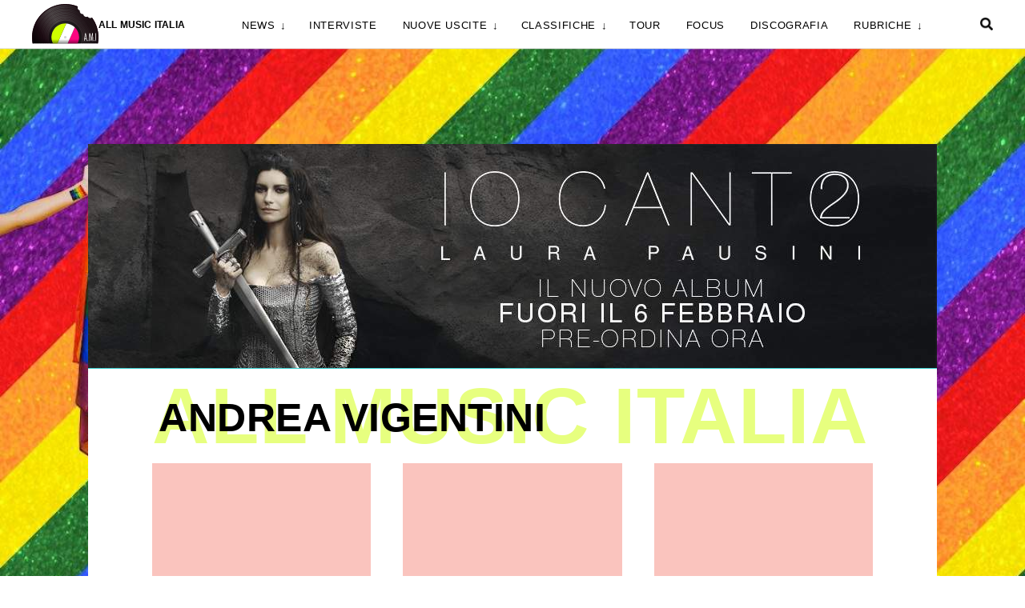

--- FILE ---
content_type: text/html; charset=UTF-8
request_url: https://www.allmusicitalia.it/tag/andrea-vigentini
body_size: 11580
content:
<!DOCTYPE html>
<html lang="it-IT" class="force--consent">

<head>

  <meta charset="UTF-8">
  <meta http-equiv="X-UA-Compatible" content="IE=edge">
  <meta name="viewport" content="width=device-width, initial-scale=1, maximum-scale=1, user-scalable=no">

  <link media="all" href="https://www.allmusicitalia.it/wp-content/cache/autoptimize/css/autoptimize_79b1a014a15b15cf4560747b14c6141d.css" rel="stylesheet"><title>andrea vigentini Archivi - All Music Italia</title>

  <link rel="shortcut icon" href="https://www.allmusicitalia.it/wp-content/themes/allmusicitalia/images/favicon.png?v=1.0" type="image/x-icon" />
  <link rel="apple-touch-icon" href="https://www.allmusicitalia.it/wp-content/themes/allmusicitalia/images/apple-touch-icon-57.png" sizes="57x57" />
  <link rel="apple-touch-icon" href="https://www.allmusicitalia.it/wp-content/themes/allmusicitalia/images/apple-touch-icon-72.png" sizes="72x72" />
  <link rel="apple-touch-icon" href="https://www.allmusicitalia.it/wp-content/themes/allmusicitalia/images/apple-touch-icon-114.png" sizes="114x114" />
  <link rel="apple-touch-icon" href="https://www.allmusicitalia.it/wp-content/themes/allmusicitalia/images/apple-touch-icon-144.png" sizes="144x144" />

  
  <!-- Cookie consent manager by Cliclio -->
  <script async type="text/javascript" src="//clickiocmp.com/t/consent_229201.js"></script>

  <!-- Clickio Web Vitals Monitoring -->
  <script defer data-cfasync='false' src='https://s.clickiocdn.com/t/229201_wv.js'></script>

  <!-- Google Tag Manager -->
  <script>
    window.dataLayer = window.dataLayer || [];

    function gtag() {
      dataLayer.push(arguments);
    }

    gtag('consent', 'default', {
      'ad_storage': 'denied',
      'analytics_storage': 'denied',
      'functionality_storage': 'denied',
      'personalization_storage': 'denied',
      'security_storage': 'denied',
      'ad_user_data': 'denied',
      'ad_personalization': 'denied',
      'wait_for_update': 1500
    });
    gtag('set', 'ads_data_redaction', true);
    gtag('set', 'url_passthrough', true);

    (function(w, d, s, l, i) {
      w[l] = w[l] || [];
      w[l].push({
        'gtm.start': new Date().getTime(),
        event: 'gtm.js'
      });
      var f = d.getElementsByTagName(s)[0],
        j = d.createElement(s),
        dl = l != 'dataLayer' ? '&l=' + l : '';
      j.async = true;
      j.src =
        'https://www.googletagmanager.com/gtm.js?id=' + i + dl;
      f.parentNode.insertBefore(j, f);
    })(window, document, 'script', 'dataLayer', 'GTM-K39L28');

      </script>
  <!-- End Google Tag Manager -->

  <!--clickio -->
  <script async type="text/javascript" class="adv-consent" src="//s.clickiocdn.com/t/229201/360_light.js"></script>

  <meta name='robots' content='index, follow, max-image-preview:large, max-snippet:-1, max-video-preview:-1' />
	
	<meta property="og:title" content="All Music Italia"/>
<meta property="og:description" content="Il sito della Musica Italiana"/>
<meta property="og:type" content="article"/>
<meta property="og:article:published_time" content="2020-11-28 09:00:00"/>
<meta property="og:article:modified_time" content="2025-02-05 01:25:31"/>
<meta property="og:article:tag" content="andrea vigentini"/>
<meta property="og:article:tag" content="imported-16032021"/>
<meta name="twitter:card" content="summary">
<meta name="twitter:title" content="All Music Italia"/>
<meta name="twitter:description" content="Il sito della Musica Italiana"/>

	<!-- This site is optimized with the Yoast SEO Premium plugin v26.3 (Yoast SEO v26.6) - https://yoast.com/wordpress/plugins/seo/ -->
	<link rel="canonical" href="https://www.allmusicitalia.it/tag/andrea-vigentini" />
	<meta property="og:url" content="https://www.allmusicitalia.it/tag/andrea-vigentini" />
	<meta property="og:site_name" content="All Music Italia" />
	<meta property="og:image" content="https://www.allmusicitalia.it/wp-content/uploads/2025/01/Foto-copertina-2.jpg" />
	<meta property="og:image:width" content="1200" />
	<meta property="og:image:height" content="720" />
	<meta property="og:image:type" content="image/jpeg" />
	<meta name="twitter:site" content="@AllMusicItalia" />
	<script type="application/ld+json" class="yoast-schema-graph">{"@context":"https://schema.org","@graph":[{"@type":"CollectionPage","@id":"https://www.allmusicitalia.it/tag/andrea-vigentini","url":"https://www.allmusicitalia.it/tag/andrea-vigentini","name":"andrea vigentini Archivi - All Music Italia","isPartOf":{"@id":"https://www.allmusicitalia.it/#website"},"breadcrumb":{"@id":"https://www.allmusicitalia.it/tag/andrea-vigentini#breadcrumb"},"inLanguage":"it-IT"},{"@type":"BreadcrumbList","@id":"https://www.allmusicitalia.it/tag/andrea-vigentini#breadcrumb","itemListElement":[{"@type":"ListItem","position":1,"name":"Home","item":"https://www.allmusicitalia.it/"},{"@type":"ListItem","position":2,"name":"andrea vigentini"}]},{"@type":"WebSite","@id":"https://www.allmusicitalia.it/#website","url":"https://www.allmusicitalia.it/","name":"All Music Italia","description":"Il sito della Musica Italiana","publisher":{"@id":"https://www.allmusicitalia.it/#organization"},"alternateName":"AMI","potentialAction":[{"@type":"SearchAction","target":{"@type":"EntryPoint","urlTemplate":"https://www.allmusicitalia.it/?s={search_term_string}"},"query-input":{"@type":"PropertyValueSpecification","valueRequired":true,"valueName":"search_term_string"}}],"inLanguage":"it-IT"},{"@type":"Organization","@id":"https://www.allmusicitalia.it/#organization","name":"All Music Italia","alternateName":"AMI","url":"https://www.allmusicitalia.it/","logo":{"@type":"ImageObject","inLanguage":"it-IT","@id":"https://www.allmusicitalia.it/#/schema/logo/image/","url":"https://www.allmusicitalia.it/wp-content/uploads/2024/02/Logo-per-icone-1.jpg","contentUrl":"https://www.allmusicitalia.it/wp-content/uploads/2024/02/Logo-per-icone-1.jpg","width":720,"height":720,"caption":"All Music Italia"},"image":{"@id":"https://www.allmusicitalia.it/#/schema/logo/image/"},"sameAs":["https://www.facebook.com/allmusicitalia/","https://x.com/AllMusicItalia","https://www.instagram.com/allmusicitalia/","https://uk.linkedin.com/company/all-music-italia","https://www.youtube.com/user/AllMusicItaliaVideo","https://www.tiktok.com/@allmusicitaliatiktok?is_from_webapp=1&sender_device=pc"],"description":"All Music Italia, nato nel 2014 e conosciuto anche con l'acronimo di AMI, è un sito che si occupa di musica italiana con l'obiettivo di promuoverla e valorizzarla. Il sito viene aggiornato giornalmente e contiene news, interviste, approfondimenti, interviste, classifiche e recensioni. Le interviste sono disponibili anche in formato video sul canale YouTube ufficiale","email":"direttore@allmusicitalia.it","foundingDate":"2014-02-22","vatID":"08385550960","taxID":"lngmsm77p17f205g","publishingPrinciples":"https://www.allmusicitalia.it/cookie","ownershipFundingInfo":"https://www.allmusicitalia.it/chi-siamo-all-music-italia"}]}</script>
	<!-- / Yoast SEO Premium plugin. -->


<link rel="alternate" type="application/rss+xml" title="All Music Italia &raquo; andrea vigentini Feed del tag" href="https://www.allmusicitalia.it/tag/andrea-vigentini/feed" />




<link rel="https://api.w.org/" href="https://www.allmusicitalia.it/wp-json/" /><link rel="alternate" title="JSON" type="application/json" href="https://www.allmusicitalia.it/wp-json/wp/v2/tags/37899" /><link rel="EditURI" type="application/rsd+xml" title="RSD" href="https://www.allmusicitalia.it/xmlrpc.php?rsd" />

  
  <!--[if lt IE 9]>
    <script src="https://oss.maxcdn.com/html5shiv/3.7.2/html5shiv.min.js"></script>
    <script src="https://oss.maxcdn.com/respond/1.4.2/respond.min.js"></script>
  <![endif]-->
</head>


<body class="archive tag tag-andrea-vigentini tag-37899 wp-theme-allmusicitalia body-1060">

  <!-- Google Tag Manager (noscript) -->
  <noscript><iframe src="https://www.googletagmanager.com/ns.html?id=GTM-K39L28" height="0" width="0" style="display:none;visibility:hidden"></iframe></noscript>
  <!-- End Google Tag Manager (noscript) -->

  
  <div id="header">
    <div class="header-inner">
      <div class="container-fluid">
        <a class="logo" href="https://www.allmusicitalia.it/">
          <img src="https://www.allmusicitalia.it/wp-content/themes/allmusicitalia/images/logo_notext.svg" width="83" height="49" />
          <div class="logo-txt">All Music Italia</div>
        </a>

        <ul id="desktop-menu" class="menu"><li id="menu-item-93647" class="menu-item menu-item-type-taxonomy menu-item-object-category menu-item-has-children menu-item-93647"><a href="https://www.allmusicitalia.it/news">News</a>
<ul class="sub-menu">
	<li id="menu-item-180487" class="menu-item menu-item-type-taxonomy menu-item-object-category menu-item-180487"><a href="https://www.allmusicitalia.it/news">News</a></li>
	<li id="menu-item-180488" class="menu-item menu-item-type-taxonomy menu-item-object-category menu-item-180488"><a href="https://www.allmusicitalia.it/sanremo">Festival di Sanremo</a></li>
	<li id="menu-item-174882" class="menu-item menu-item-type-taxonomy menu-item-object-category menu-item-174882"><a href="https://www.allmusicitalia.it/amici">Amici</a></li>
	<li id="menu-item-174883" class="menu-item menu-item-type-taxonomy menu-item-object-category menu-item-174883"><a href="https://www.allmusicitalia.it/x-factor">X Factor</a></li>
	<li id="menu-item-189853" class="menu-item menu-item-type-taxonomy menu-item-object-category menu-item-189853"><a href="https://www.allmusicitalia.it/eurovision-song-contest">Eurovision</a></li>
</ul>
</li>
<li id="menu-item-93646" class="menu-item menu-item-type-taxonomy menu-item-object-category menu-item-93646"><a href="https://www.allmusicitalia.it/interviste">Interviste</a></li>
<li id="menu-item-163923" class="menu-item menu-item-type-custom menu-item-object-custom menu-item-has-children menu-item-163923"><a href="#">Nuove uscite</a>
<ul class="sub-menu">
	<li id="menu-item-93653" class="menu-item menu-item-type-taxonomy menu-item-object-category menu-item-93653"><a href="https://www.allmusicitalia.it/nuove-uscite/radio-date">Radio Date</a></li>
	<li id="menu-item-127128" class="menu-item menu-item-type-taxonomy menu-item-object-category menu-item-127128"><a href="https://www.allmusicitalia.it/pagelle-nuovi-singoli">Pagelle Nuovi singoli</a></li>
	<li id="menu-item-127129" class="menu-item menu-item-type-taxonomy menu-item-object-category menu-item-127129"><a href="https://www.allmusicitalia.it/recensioni">Recensioni album</a></li>
	<li id="menu-item-210841" class="menu-item menu-item-type-post_type menu-item-object-post menu-item-210841"><a href="https://www.allmusicitalia.it/news/ecco-tutti-gli-album-italiani-in-uscita-nel-2026-articolo-in-continuo-aggiornamento.html">Album 2026</a></li>
</ul>
</li>
<li id="menu-item-93649" class="menu-item menu-item-type-taxonomy menu-item-object-category menu-item-has-children menu-item-93649"><a href="https://www.allmusicitalia.it/classifiche">Classifiche</a>
<ul class="sub-menu">
	<li id="menu-item-95580" class="menu-item menu-item-type-taxonomy menu-item-object-category menu-item-95580"><a href="https://www.allmusicitalia.it/classifiche/certificazioni">Certificazioni FIMI</a></li>
	<li id="menu-item-95584" class="menu-item menu-item-type-taxonomy menu-item-object-category menu-item-95584"><a href="https://www.allmusicitalia.it/classifiche/radio-charts">Radio Charts</a></li>
	<li id="menu-item-95585" class="menu-item menu-item-type-taxonomy menu-item-object-category menu-item-95585"><a href="https://www.allmusicitalia.it/classifiche/vendita">Classifiche di vendita</a></li>
	<li id="menu-item-95582" class="menu-item menu-item-type-taxonomy menu-item-object-category menu-item-95582"><a href="https://www.allmusicitalia.it/classifiche/annuali">Classifiche annuali</a></li>
</ul>
</li>
<li id="menu-item-137110" class="menu-item menu-item-type-taxonomy menu-item-object-category menu-item-137110"><a href="https://www.allmusicitalia.it/tour">Tour</a></li>
<li id="menu-item-189040" class="menu-item menu-item-type-taxonomy menu-item-object-category menu-item-189040"><a href="https://www.allmusicitalia.it/approfondimenti-musica-italiana">Focus</a></li>
<li id="menu-item-151053" class="menu-item menu-item-type-taxonomy menu-item-object-category menu-item-151053"><a href="https://www.allmusicitalia.it/discografia">DISCOGRAFIA</a></li>
<li id="menu-item-93651" class="menu-item menu-item-type-custom menu-item-object-custom menu-item-has-children menu-item-93651"><a href="#">Rubriche</a>
<ul class="sub-menu">
	<li id="menu-item-160247" class="menu-item menu-item-type-taxonomy menu-item-object-category menu-item-160247"><a href="https://www.allmusicitalia.it/dillo-allavvocato">Dillo all&#8217;avvocato</a></li>
	<li id="menu-item-189041" class="menu-item menu-item-type-taxonomy menu-item-object-category menu-item-189041"><a href="https://www.allmusicitalia.it/approfondimenti-musica-italiana/ami-legacy">Ami Legacy</a></li>
	<li id="menu-item-174884" class="menu-item menu-item-type-taxonomy menu-item-object-category menu-item-174884"><a href="https://www.allmusicitalia.it/la-mosca-tze-tze">La mosca Tzè Tzè</a></li>
	<li id="menu-item-131296" class="menu-item menu-item-type-taxonomy menu-item-object-category menu-item-131296"><a href="https://www.allmusicitalia.it/sondaggi">Sondaggi</a></li>
	<li id="menu-item-95578" class="menu-item menu-item-type-taxonomy menu-item-object-category menu-item-95578"><a href="https://www.allmusicitalia.it/approfondimenti-musica-italiana/testo-contesto">Testo&amp;Contesto</a></li>
</ul>
</li>
</ul>
        <a class="lens-btn" href="#search">
          <img src="https://www.allmusicitalia.it/wp-content/themes/allmusicitalia/images/icon-lens.png" width="16" height="16" />
        </a>
      </div>
    </div>

    <div class="search-bar">
      <div class="container-fluid">
        <form class="search-form" action="https://www.allmusicitalia.it/">
          <input type="search" class="search-field" placeholder="Cerca su All Music Italia" autocomplete="off" value="" name="s" />
          <input type="submit" value="Cerca" />
        </form>
      </div>
    </div>
  </div>

  <a id="menu-toggle">
    <ul class="buns">
      <li class="bun"></li>
      <li class="bun"></li>
    </ul>
  </a>


  <div id="menu-bar">
    <div id="menu-wrapper">
      <ul id="mobile-menu" class="menu"><li class="menu-item menu-item-type-taxonomy menu-item-object-category menu-item-has-children menu-item-93647"><a href="https://www.allmusicitalia.it/news">News</a>
<ul class="sub-menu">
	<li class="menu-item menu-item-type-taxonomy menu-item-object-category menu-item-180487"><a href="https://www.allmusicitalia.it/news">News</a></li>
	<li class="menu-item menu-item-type-taxonomy menu-item-object-category menu-item-180488"><a href="https://www.allmusicitalia.it/sanremo">Festival di Sanremo</a></li>
	<li class="menu-item menu-item-type-taxonomy menu-item-object-category menu-item-174882"><a href="https://www.allmusicitalia.it/amici">Amici</a></li>
	<li class="menu-item menu-item-type-taxonomy menu-item-object-category menu-item-174883"><a href="https://www.allmusicitalia.it/x-factor">X Factor</a></li>
	<li class="menu-item menu-item-type-taxonomy menu-item-object-category menu-item-189853"><a href="https://www.allmusicitalia.it/eurovision-song-contest">Eurovision</a></li>
</ul>
</li>
<li class="menu-item menu-item-type-taxonomy menu-item-object-category menu-item-93646"><a href="https://www.allmusicitalia.it/interviste">Interviste</a></li>
<li class="menu-item menu-item-type-custom menu-item-object-custom menu-item-has-children menu-item-163923"><a href="#">Nuove uscite</a>
<ul class="sub-menu">
	<li class="menu-item menu-item-type-taxonomy menu-item-object-category menu-item-93653"><a href="https://www.allmusicitalia.it/nuove-uscite/radio-date">Radio Date</a></li>
	<li class="menu-item menu-item-type-taxonomy menu-item-object-category menu-item-127128"><a href="https://www.allmusicitalia.it/pagelle-nuovi-singoli">Pagelle Nuovi singoli</a></li>
	<li class="menu-item menu-item-type-taxonomy menu-item-object-category menu-item-127129"><a href="https://www.allmusicitalia.it/recensioni">Recensioni album</a></li>
	<li class="menu-item menu-item-type-post_type menu-item-object-post menu-item-210841"><a href="https://www.allmusicitalia.it/news/ecco-tutti-gli-album-italiani-in-uscita-nel-2026-articolo-in-continuo-aggiornamento.html">Album 2026</a></li>
</ul>
</li>
<li class="menu-item menu-item-type-taxonomy menu-item-object-category menu-item-has-children menu-item-93649"><a href="https://www.allmusicitalia.it/classifiche">Classifiche</a>
<ul class="sub-menu">
	<li class="menu-item menu-item-type-taxonomy menu-item-object-category menu-item-95580"><a href="https://www.allmusicitalia.it/classifiche/certificazioni">Certificazioni FIMI</a></li>
	<li class="menu-item menu-item-type-taxonomy menu-item-object-category menu-item-95584"><a href="https://www.allmusicitalia.it/classifiche/radio-charts">Radio Charts</a></li>
	<li class="menu-item menu-item-type-taxonomy menu-item-object-category menu-item-95585"><a href="https://www.allmusicitalia.it/classifiche/vendita">Classifiche di vendita</a></li>
	<li class="menu-item menu-item-type-taxonomy menu-item-object-category menu-item-95582"><a href="https://www.allmusicitalia.it/classifiche/annuali">Classifiche annuali</a></li>
</ul>
</li>
<li class="menu-item menu-item-type-taxonomy menu-item-object-category menu-item-137110"><a href="https://www.allmusicitalia.it/tour">Tour</a></li>
<li class="menu-item menu-item-type-taxonomy menu-item-object-category menu-item-189040"><a href="https://www.allmusicitalia.it/approfondimenti-musica-italiana">Focus</a></li>
<li class="menu-item menu-item-type-taxonomy menu-item-object-category menu-item-151053"><a href="https://www.allmusicitalia.it/discografia">DISCOGRAFIA</a></li>
<li class="menu-item menu-item-type-custom menu-item-object-custom menu-item-has-children menu-item-93651"><a href="#">Rubriche</a>
<ul class="sub-menu">
	<li class="menu-item menu-item-type-taxonomy menu-item-object-category menu-item-160247"><a href="https://www.allmusicitalia.it/dillo-allavvocato">Dillo all&#8217;avvocato</a></li>
	<li class="menu-item menu-item-type-taxonomy menu-item-object-category menu-item-189041"><a href="https://www.allmusicitalia.it/approfondimenti-musica-italiana/ami-legacy">Ami Legacy</a></li>
	<li class="menu-item menu-item-type-taxonomy menu-item-object-category menu-item-174884"><a href="https://www.allmusicitalia.it/la-mosca-tze-tze">La mosca Tzè Tzè</a></li>
	<li class="menu-item menu-item-type-taxonomy menu-item-object-category menu-item-131296"><a href="https://www.allmusicitalia.it/sondaggi">Sondaggi</a></li>
	<li class="menu-item menu-item-type-taxonomy menu-item-object-category menu-item-95578"><a href="https://www.allmusicitalia.it/approfondimenti-musica-italiana/testo-contesto">Testo&amp;Contesto</a></li>
</ul>
</li>
</ul>      <h4 class="follow-us anim">
        <a class="socialicon-svg" preserveAspectRatio="xMidYMid meet" href="https://www.facebook.com/allmusicitalia" target="_blank">
    <svg viewbox="0 0 512 512" class="facebook">
        <path d="M211.9 197.4h-36.7v59.9h36.7V433.1h70.5V256.5h49.2l5.2-59.1h-54.4c0 0 0-22.1 0-33.7 0-13.9 2.8-19.5 16.3-19.5 10.9 0 38.2 0 38.2 0V82.9c0 0-40.2 0-48.8 0 -52.5 0-76.1 23.1-76.1 67.3C211.9 188.8 211.9 197.4 211.9 197.4z"></path>
    </svg>
    </a>        <a class="socialicon-svg" preserveAspectRatio="xMidYMid meet" href="https://www.twitter.com/allmusicitalia" target="_blank">
    <svg viewbox="0 0 512 512" class="twitter">
        <path d="M419.6 168.6c-11.7 5.2-24.2 8.7-37.4 10.2 13.4-8.1 23.8-20.8 28.6-36 -12.6 7.5-26.5 12.9-41.3 15.8 -11.9-12.6-28.8-20.6-47.5-20.6 -42 0-72.9 39.2-63.4 79.9 -54.1-2.7-102.1-28.6-134.2-68 -17 29.2-8.8 67.5 20.1 86.9 -10.7-0.3-20.7-3.3-29.5-8.1 -0.7 30.2 20.9 58.4 52.2 64.6 -9.2 2.5-19.2 3.1-29.4 1.1 8.3 25.9 32.3 44.7 60.8 45.2 -27.4 21.4-61.8 31-96.4 27 28.8 18.5 63 29.2 99.8 29.2 120.8 0 189.1-102.1 185-193.6C399.9 193.1 410.9 181.7 419.6 168.6z"></path>
    </svg>
    </a>        <a class="socialicon-svg" preserveAspectRatio="xMidYMid meet" href="https://www.instagram.com/allmusicitalia" target="_blank">
    <svg viewbox="0 0 512 512" class="instagram">
        <path d="M256 109.3c47.8 0 53.4 0.2 72.3 1 17.4 0.8 26.9 3.7 33.2 6.2 8.4 3.2 14.3 7.1 20.6 13.4 6.3 6.3 10.1 12.2 13.4 20.6 2.5 6.3 5.4 15.8 6.2 33.2 0.9 18.9 1 24.5 1 72.3s-0.2 53.4-1 72.3c-0.8 17.4-3.7 26.9-6.2 33.2 -3.2 8.4-7.1 14.3-13.4 20.6 -6.3 6.3-12.2 10.1-20.6 13.4 -6.3 2.5-15.8 5.4-33.2 6.2 -18.9 0.9-24.5 1-72.3 1s-53.4-0.2-72.3-1c-17.4-0.8-26.9-3.7-33.2-6.2 -8.4-3.2-14.3-7.1-20.6-13.4 -6.3-6.3-10.1-12.2-13.4-20.6 -2.5-6.3-5.4-15.8-6.2-33.2 -0.9-18.9-1-24.5-1-72.3s0.2-53.4 1-72.3c0.8-17.4 3.7-26.9 6.2-33.2 3.2-8.4 7.1-14.3 13.4-20.6 6.3-6.3 12.2-10.1 20.6-13.4 6.3-2.5 15.8-5.4 33.2-6.2C202.6 109.5 208.2 109.3 256 109.3M256 77.1c-48.6 0-54.7 0.2-73.8 1.1 -19 0.9-32.1 3.9-43.4 8.3 -11.8 4.6-21.7 10.7-31.7 20.6 -9.9 9.9-16.1 19.9-20.6 31.7 -4.4 11.4-7.4 24.4-8.3 43.4 -0.9 19.1-1.1 25.2-1.1 73.8 0 48.6 0.2 54.7 1.1 73.8 0.9 19 3.9 32.1 8.3 43.4 4.6 11.8 10.7 21.7 20.6 31.7 9.9 9.9 19.9 16.1 31.7 20.6 11.4 4.4 24.4 7.4 43.4 8.3 19.1 0.9 25.2 1.1 73.8 1.1s54.7-0.2 73.8-1.1c19-0.9 32.1-3.9 43.4-8.3 11.8-4.6 21.7-10.7 31.7-20.6 9.9-9.9 16.1-19.9 20.6-31.7 4.4-11.4 7.4-24.4 8.3-43.4 0.9-19.1 1.1-25.2 1.1-73.8s-0.2-54.7-1.1-73.8c-0.9-19-3.9-32.1-8.3-43.4 -4.6-11.8-10.7-21.7-20.6-31.7 -9.9-9.9-19.9-16.1-31.7-20.6 -11.4-4.4-24.4-7.4-43.4-8.3C310.7 77.3 304.6 77.1 256 77.1L256 77.1z"></path>
        <path d="M256 164.1c-50.7 0-91.9 41.1-91.9 91.9s41.1 91.9 91.9 91.9 91.9-41.1 91.9-91.9S306.7 164.1 256 164.1zM256 315.6c-32.9 0-59.6-26.7-59.6-59.6s26.7-59.6 59.6-59.6 59.6 26.7 59.6 59.6S288.9 315.6 256 315.6z"></path>
        <circle cx="351.5" cy="160.5" r="21.5"></circle>
    </svg>
    </a>        <a class="socialicon-svg" preserveAspectRatio="xMidYMid meet" href="https://www.linkedin.com/company/3807180/admin/feed/posts/" target="_blank">
    <svg viewbox="0 0 512 512" class="linkedin">
        <path d="M186.4 142.4c0 19-15.3 34.5-34.2 34.5 -18.9 0-34.2-15.4-34.2-34.5 0-19 15.3-34.5 34.2-34.5C171.1 107.9 186.4 123.4 186.4 142.4zM181.4 201.3h-57.8V388.1h57.8V201.3zM273.8 201.3h-55.4V388.1h55.4c0 0 0-69.3 0-98 0-26.3 12.1-41.9 35.2-41.9 21.3 0 31.5 15 31.5 41.9 0 26.9 0 98 0 98h57.5c0 0 0-68.2 0-118.3 0-50-28.3-74.2-68-74.2 -39.6 0-56.3 30.9-56.3 30.9v-25.2H273.8z"></path>
    </svg>
    </a>        <a class="socialicon-svg" preserveAspectRatio="xMidYMid meet" href="https://www.youtube.com/Allmusicitaliait" target="_blank" class="plus">
    <svg viewbox="0 0 512 512" class="youtube">
        <path d="M422.6 193.6c-5.3-45.3-23.3-51.6-59-54 -50.8-3.5-164.3-3.5-215.1 0 -35.7 2.4-53.7 8.7-59 54 -4 33.6-4 91.1 0 124.8 5.3 45.3 23.3 51.6 59 54 50.9 3.5 164.3 3.5 215.1 0 35.7-2.4 53.7-8.7 59-54C426.6 284.8 426.6 227.3 422.6 193.6zM222.2 303.4v-94.6l90.7 47.3L222.2 303.4z"></path>
    </svg>
    </a>      </h4>
    </div>
  </div>

  <div id="main-container">

    <div id="skin">

      <!--<div id="custom_skin_bg" loading="lazy" class="bg not-mobile" style="background-image:url(//www.allmusicitalia.it/wp-content/uploads/2024/05/Sfondo-Pride-2024.jpg);"></div>-->
          </div>

    <!-- [desktop] 160x600 Mirror sticky -->
    <script async type='text/javascript' class="adv-consent" src='//s.clickiocdn.com/t/229201/360_light.js'></script>
    <script class='__lxGc__' type='text/javascript'>
      ((__lxGc__ = window.__lxGc__ || {
        's': {},
        'b': 0
      })['s']['_229201'] = __lxGc__['s']['_229201'] || {
        'b': {}
      })['b']['_716588'] = {
        'i': __lxGc__.b++
      };
    </script>

    
    

    <div id="inner-main-container" class="container">

      <div id="masthead1"></div>
      <div id="masthead2"></div>

      
                                                
      
      

<div id="archive-content" class="section container-fluid">

    <div class="title-block">
        <div class="big-text-shadow">All Music Italia</div>
        <h1 class="h1-50">andrea vigentini</h1>
    </div>

    
    <div class="latest-news">
                                                    
                <div class="news">
                    <a href="https://www.allmusicitalia.it/news/andrea-vigentini-oltre-tutto-lamore-che-ce-testo-e-audio.html">
                        <picture data-ratio="1.66" style="background-color:#fac4be"></picture>                        
                        <div class="related-text">                                
                            <h2 class="title-s5 related-title mb-10">Andrea Vigentini: fuori “Oltre tutto l’amore che c’è”, il racconto di un amore tra due persone lontane (Testo e Audio)</h2>
                            <p class="related-excerpt p-14">E' uscito per Mescal il nuovo singolo di Andrea Vigentini Oltre tutto l'amore che c'è, brano che anticipa l'album d'esordio del cantautore.</p> 
                        </div>
                    </a>                
                </div>
                
                                                    
                <div class="news">
                    <a href="https://www.allmusicitalia.it/news/andrea-vigentini-dallaltra-parte-del-cielo.html">
                        <picture data-ratio="1.66" style="background-color:#fac4be"></picture>                        
                        <div class="related-text">                                
                            <h2 class="title-s5 related-title mb-10">Andrea Vigentini torna nel 2020 con il singolo “Dall’altra parte del cielo” testo)</h2>
                            <p class="related-excerpt p-14">Continua il percorso di avvicinamento al primo album del cantautore con un nuovo brano in arrivo a gennaio.</p> 
                        </div>
                    </a>                
                </div>
                
                                                    
                <div class="news">
                    <a href="https://www.allmusicitalia.it/news/andrea-vigentini-come-lestate.html">
                        <picture data-ratio="1.66" style="background-color:#fac4be"></picture>                        
                        <div class="related-text">                                
                            <h2 class="title-s5 related-title mb-10">Andrea Vigentini torna con Come l’estate, una canzone d’amore con Lieto fine ( Testo e audio)</h2>
                            <p class="related-excerpt p-14">Come l'estate è il terzo singolo di Andrea Vigentini pubblicato con Mescal.</p> 
                        </div>
                    </a>                
                </div>
                
                                                    
                <div class="news">
                    <a href="https://www.allmusicitalia.it/news/andrea-vigentini-come-va-a-finire.html">
                        <picture data-ratio="1.66" style="background-color:#fac4be"></picture>                        
                        <div class="related-text">                                
                            <h2 class="title-s5 related-title mb-10">Andrea Vigentini – Fuori il nuovo singolo “Come va a finire” – Testo e audio</h2>
                            <p class="related-excerpt p-14">Dopo "Magari", brano arrivato tra i 69 finalisti di Sanremo Giovani, il cantautore torna con un nuovo singolo.</p> 
                        </div>
                    </a>                
                </div>
                
                                                    
                <div class="news">
                    <a href="https://www.allmusicitalia.it/interviste/videointervista-andrea-vigentini.html">
                        <picture data-ratio="1.66"><source srcset="https://www.allmusicitalia.it/wp-content/uploads/2019/01/Andrea-Vigentini.jpg" media="(max-width: 400px;)"><img width="400" height="199" src="https://www.allmusicitalia.it/wp-content/uploads/2019/01/Andrea-Vigentini.jpg" class="attachment-screen-400 size-screen-400" alt="Andrea Vigentini" decoding="async" fetchpriority="high" /></picture>                        
                        <div class="related-text">                                
                            <h2 class="title-s5 related-title mb-10">Videointervista ad Andrea Vigentini. Ecco il cantautore tra Milva, Amici, Ermal Meta e “Magari”</h2>
                            <p class="related-excerpt p-14">Andrea Vigentini ha provato senza fortuna ad accedere a Sanremo Giovani con "Magari". Nella nostra intervista ripercorriamo la carriera.</p> 
                        </div>
                    </a>                
                </div>
                
                                                    
                <div class="news">
                    <a href="https://www.allmusicitalia.it/news/andrea-vigentini-magari-copertina.html">
                        <picture data-ratio="1.66"><source srcset="https://www.allmusicitalia.it/wp-content/uploads/2018/12/45304567_1921173821307045_9176551485964550144_n-e1544666563511.jpg" media="(max-width: 400px;)"><img width="400" height="300" src="https://www.allmusicitalia.it/wp-content/uploads/2018/12/45304567_1921173821307045_9176551485964550144_n-e1544666563511.jpg" class="attachment-screen-400 size-screen-400" alt="Andrea Vigentini" decoding="async" /></picture>                        
                        <div class="related-text">                                
                            <h2 class="title-s5 related-title mb-10">Andrea Vigentini dopo 2 anni in tour con Ermal Meta lancia con Mescal il singolo Magari</h2>
                            <p class="related-excerpt p-14">Dopo due anni molto intensi passati sui palchi di tutta Europa con Ermal Meta, Andrea Vigentini torna solista e lancia il singolo Magari.</p> 
                        </div>
                    </a>                
                </div>
                
                                                    
                <div class="news">
                    <a href="https://www.allmusicitalia.it/news/sanremo-giovani-2018-critico-1.html">
                        <picture data-ratio="1.66"><source srcset="https://www.allmusicitalia.it/wp-content/uploads/2018/11/DA-OGGI-IN-RADIO-2.jpg" media="(max-width: 400px;)"><img width="400" height="200" src="https://www.allmusicitalia.it/wp-content/uploads/2018/11/DA-OGGI-IN-RADIO-2.jpg" class="attachment-screen-400 size-screen-400" alt="Sanremo Giovani 2018" decoding="async" /></picture>                        
                        <div class="related-text">                                
                            <h2 class="title-s5 related-title mb-10">Sanremo giovani 2018: le pagelle del critico musicale &#8211; Parte 1</h2>
                            <p class="related-excerpt p-14">E dopo l'ascolto della redazione potevano mancare le pagelle dei brani finalisti di Sanremo Giovani 2018 del nostro critico musicale?.</p> 
                        </div>
                    </a>                
                </div>
                
                                                    
                <div class="news">
                    <a href="https://www.allmusicitalia.it/news/sanremo-giovani-2018-finalisti-dettaglio.html">
                        <picture data-ratio="1.66"><source srcset="https://www.allmusicitalia.it/wp-content/uploads/2018/11/REGOLAMENTO-3.jpg" media="(max-width: 400px;)"><img width="400" height="200" src="https://www.allmusicitalia.it/wp-content/uploads/2018/11/REGOLAMENTO-3.jpg" class="attachment-screen-400 size-screen-400" alt="Sanremo giovani 2018" decoding="async" loading="lazy" /></picture>                        
                        <div class="related-text">                                
                            <h2 class="title-s5 related-title mb-10">Sanremo Giovani 2018: ecco tutti i volti noti tra i 69 finalisti&#8230; Einar, Zic, Andrea Vigentini, Cordio, Federica Abbate, Mahmood e&#8230;</h2>
                            <p class="related-excerpt p-14">Dopo l'annuncio dei 69 finalisti di Sanremo Giovani 2018 ecco un articolo approfondito sugli artisti già discograficamente attivi.</p> 
                        </div>
                    </a>                
                </div>
                
                                                    
                <div class="news">
                    <a href="https://www.allmusicitalia.it/news/sanremo-giovani-2018-finalisti.html">
                        <picture data-ratio="1.66"><source srcset="https://www.allmusicitalia.it/wp-content/uploads/2018/10/REGOLAMENTO-2.jpg" media="(max-width: 400px;)"><img width="400" height="200" src="https://www.allmusicitalia.it/wp-content/uploads/2018/10/REGOLAMENTO-2.jpg" class="attachment-screen-400 size-screen-400" alt="Sanremo giovani" decoding="async" loading="lazy" /></picture>                        
                        <div class="related-text">                                
                            <h2 class="title-s5 related-title mb-10">Sanremo Giovani 2018: ecco i 69 finalisti scelti dalla commissione</h2>
                            <p class="related-excerpt p-14">Sono stati annunciati i nomi dei 69 finalisti scelti dalla commissione del Festival che tenteranno di arrivare a Sanremo Giovani 2018.</p> 
                        </div>
                    </a>                
                </div>
                
                                                    
                <div class="news">
                    <a href="https://www.allmusicitalia.it/news/ermal-meta-sold-out-alcatraz.html">
                        <picture data-ratio="1.66"><source srcset="https://www.allmusicitalia.it/wp-content/uploads/2017/05/ermal-meta-tour.jpg" media="(max-width: 400px;)"><img width="400" height="167" src="https://www.allmusicitalia.it/wp-content/uploads/2017/05/ermal-meta-tour.jpg" class="attachment-screen-400 size-screen-400" alt="ermal meta" decoding="async" loading="lazy" /></picture>                        
                        <div class="related-text">                                
                            <h2 class="title-s5 related-title mb-10">ERMAL META conquista l&#8217;Alcatraz di Milano con un sold out da 3.000 persone</h2>
                            <p class="related-excerpt p-14">Ermal Meta conquista l'Alcatraz di Milano con uno spettacolare concerto con 23 brani in scaletta in bilico tra energia e poesia.</p> 
                        </div>
                    </a>                
                </div>
                </div>
    

</div>




</div> <!-- close inner-main-container -->

</div> <!-- close main-container -->

<div id="footer-sizer" style="background-color:#232321;"></div>

<div id="footer">
    <div class="container-fluid">
        <div>
            <div class="top-footer">
                <div class="col1 col">
                    <p class="logo-white">
                        <img loading="lazy" src="https://www.allmusicitalia.it/wp-content/themes/allmusicitalia/images/logo-white.png?v=1.12" width="140" height="112" /><br>
                        <span>Il Sito della Musica Italiana</span>
                    </p>
                </div>
                <div class="col2 col">
                    <div class="title-style title-s4 white footer-title">NEWSLETTER:</div>
                    <form target="_blank" class="newsletter-form" action="https://allmusicitalia.us9.list-manage.com/subscribe/post" method="POST">
                        <input type="hidden" name="u" value="757d059d75d08fb8cbcb2770b">
                        <input type="hidden" name="id" value="33157069a1">
                        <input type="email" autocapitalize="off" autocorrect="off" name="MERGE0" size="25" value="" placeholder="Inserisci il tuo indirizzo e-mail" required>
                        <input type="submit" class="formEmailButton" name="submit" value="Iscriviti">
                    </form>
                </div>
                <div class="col3 col">
                    <div align="right" class="title-style title-s4 white footer-title">SEGUICI SU:</div>
                    <p align="right" class="follow-us white">
                        <a class="socialicon-svg" preserveAspectRatio="xMidYMid meet" href="https://www.facebook.com/allmusicitalia" target="_blank">
    <svg viewbox="0 0 512 512" class="facebook">
        <path d="M211.9 197.4h-36.7v59.9h36.7V433.1h70.5V256.5h49.2l5.2-59.1h-54.4c0 0 0-22.1 0-33.7 0-13.9 2.8-19.5 16.3-19.5 10.9 0 38.2 0 38.2 0V82.9c0 0-40.2 0-48.8 0 -52.5 0-76.1 23.1-76.1 67.3C211.9 188.8 211.9 197.4 211.9 197.4z"></path>
    </svg>
    </a>                        <a class="socialicon-svg" preserveAspectRatio="xMidYMid meet" href="https://www.twitter.com/allmusicitalia" target="_blank">
    <svg viewbox="0 0 512 512" class="twitter">
        <path d="M419.6 168.6c-11.7 5.2-24.2 8.7-37.4 10.2 13.4-8.1 23.8-20.8 28.6-36 -12.6 7.5-26.5 12.9-41.3 15.8 -11.9-12.6-28.8-20.6-47.5-20.6 -42 0-72.9 39.2-63.4 79.9 -54.1-2.7-102.1-28.6-134.2-68 -17 29.2-8.8 67.5 20.1 86.9 -10.7-0.3-20.7-3.3-29.5-8.1 -0.7 30.2 20.9 58.4 52.2 64.6 -9.2 2.5-19.2 3.1-29.4 1.1 8.3 25.9 32.3 44.7 60.8 45.2 -27.4 21.4-61.8 31-96.4 27 28.8 18.5 63 29.2 99.8 29.2 120.8 0 189.1-102.1 185-193.6C399.9 193.1 410.9 181.7 419.6 168.6z"></path>
    </svg>
    </a>                        <a class="socialicon-svg" preserveAspectRatio="xMidYMid meet" href="https://www.instagram.com/allmusicitalia" target="_blank">
    <svg viewbox="0 0 512 512" class="instagram">
        <path d="M256 109.3c47.8 0 53.4 0.2 72.3 1 17.4 0.8 26.9 3.7 33.2 6.2 8.4 3.2 14.3 7.1 20.6 13.4 6.3 6.3 10.1 12.2 13.4 20.6 2.5 6.3 5.4 15.8 6.2 33.2 0.9 18.9 1 24.5 1 72.3s-0.2 53.4-1 72.3c-0.8 17.4-3.7 26.9-6.2 33.2 -3.2 8.4-7.1 14.3-13.4 20.6 -6.3 6.3-12.2 10.1-20.6 13.4 -6.3 2.5-15.8 5.4-33.2 6.2 -18.9 0.9-24.5 1-72.3 1s-53.4-0.2-72.3-1c-17.4-0.8-26.9-3.7-33.2-6.2 -8.4-3.2-14.3-7.1-20.6-13.4 -6.3-6.3-10.1-12.2-13.4-20.6 -2.5-6.3-5.4-15.8-6.2-33.2 -0.9-18.9-1-24.5-1-72.3s0.2-53.4 1-72.3c0.8-17.4 3.7-26.9 6.2-33.2 3.2-8.4 7.1-14.3 13.4-20.6 6.3-6.3 12.2-10.1 20.6-13.4 6.3-2.5 15.8-5.4 33.2-6.2C202.6 109.5 208.2 109.3 256 109.3M256 77.1c-48.6 0-54.7 0.2-73.8 1.1 -19 0.9-32.1 3.9-43.4 8.3 -11.8 4.6-21.7 10.7-31.7 20.6 -9.9 9.9-16.1 19.9-20.6 31.7 -4.4 11.4-7.4 24.4-8.3 43.4 -0.9 19.1-1.1 25.2-1.1 73.8 0 48.6 0.2 54.7 1.1 73.8 0.9 19 3.9 32.1 8.3 43.4 4.6 11.8 10.7 21.7 20.6 31.7 9.9 9.9 19.9 16.1 31.7 20.6 11.4 4.4 24.4 7.4 43.4 8.3 19.1 0.9 25.2 1.1 73.8 1.1s54.7-0.2 73.8-1.1c19-0.9 32.1-3.9 43.4-8.3 11.8-4.6 21.7-10.7 31.7-20.6 9.9-9.9 16.1-19.9 20.6-31.7 4.4-11.4 7.4-24.4 8.3-43.4 0.9-19.1 1.1-25.2 1.1-73.8s-0.2-54.7-1.1-73.8c-0.9-19-3.9-32.1-8.3-43.4 -4.6-11.8-10.7-21.7-20.6-31.7 -9.9-9.9-19.9-16.1-31.7-20.6 -11.4-4.4-24.4-7.4-43.4-8.3C310.7 77.3 304.6 77.1 256 77.1L256 77.1z"></path>
        <path d="M256 164.1c-50.7 0-91.9 41.1-91.9 91.9s41.1 91.9 91.9 91.9 91.9-41.1 91.9-91.9S306.7 164.1 256 164.1zM256 315.6c-32.9 0-59.6-26.7-59.6-59.6s26.7-59.6 59.6-59.6 59.6 26.7 59.6 59.6S288.9 315.6 256 315.6z"></path>
        <circle cx="351.5" cy="160.5" r="21.5"></circle>
    </svg>
    </a>                        <a class="socialicon-svg" preserveAspectRatio="xMidYMid meet" href="https://www.linkedin.com/company/3807180/admin/feed/posts/" target="_blank">
    <svg viewbox="0 0 512 512" class="linkedin">
        <path d="M186.4 142.4c0 19-15.3 34.5-34.2 34.5 -18.9 0-34.2-15.4-34.2-34.5 0-19 15.3-34.5 34.2-34.5C171.1 107.9 186.4 123.4 186.4 142.4zM181.4 201.3h-57.8V388.1h57.8V201.3zM273.8 201.3h-55.4V388.1h55.4c0 0 0-69.3 0-98 0-26.3 12.1-41.9 35.2-41.9 21.3 0 31.5 15 31.5 41.9 0 26.9 0 98 0 98h57.5c0 0 0-68.2 0-118.3 0-50-28.3-74.2-68-74.2 -39.6 0-56.3 30.9-56.3 30.9v-25.2H273.8z"></path>
    </svg>
    </a>                        <a class="socialicon-svg" preserveAspectRatio="xMidYMid meet" href="https://www.youtube.com/Allmusicitaliait" target="_blank" class="plus">
    <svg viewbox="0 0 512 512" class="youtube">
        <path d="M422.6 193.6c-5.3-45.3-23.3-51.6-59-54 -50.8-3.5-164.3-3.5-215.1 0 -35.7 2.4-53.7 8.7-59 54 -4 33.6-4 91.1 0 124.8 5.3 45.3 23.3 51.6 59 54 50.9 3.5 164.3 3.5 215.1 0 35.7-2.4 53.7-8.7 59-54C426.6 284.8 426.6 227.3 422.6 193.6zM222.2 303.4v-94.6l90.7 47.3L222.2 303.4z"></path>
    </svg>
    </a>                    </p>
                </div>
            </div>
            <div class="bottom-footer">
                <div class="pull-left">
                    <ul id="footer-menu" class="footer-menu"><li id="menu-item-30" class="menu-item menu-item-type-post_type menu-item-object-page menu-item-30"><a href="https://www.allmusicitalia.it/chi-siamo-all-music-italia">Chi siamo</a></li>
<li id="menu-item-93645" class="menu-item menu-item-type-custom menu-item-object-custom menu-item-93645"><a href="https://www.allmusicitalia.it/news/ecco-tutti-gli-album-italiani-in-uscita-nel-2023-articolo-in-continuo-aggiornamento.html">Album 2023 in uscita</a></li>
<li id="menu-item-31" class="menu-item menu-item-type-post_type menu-item-object-page menu-item-31"><a href="https://www.allmusicitalia.it/contatti">Contatti</a></li>
<li id="menu-item-32" class="menu-item menu-item-type-post_type menu-item-object-page menu-item-32"><a href="https://www.allmusicitalia.it/cookie">Cookie</a></li>
<li class="menu-item"><a href="#" onclick="if(window.__lxG__consent__!==undefined&amp;&amp;window.__lxG__consent__.getState()!==null){window.__lxG__consent__.showConsent()} else {alert('This function only for users from European Economic Area (EEA)')}; return false">Cookie Settings</a></li></ul>                </div>
                <div class="pull-right">
                    All Music Italia ideato e fondato da Massimiliano Longo<br>
                    <a href="http://zano.xyz/" target="_blank" class="developed-by">web developer: zano.xyz</a>
                </div>
            </div>
        </div>
    </div>
</div>

<!-- [desktop] Horizontal sticky 728x90 -->
<script async type='text/javascript' class="adv-consent" src='//s.clickiocdn.com/t/229201/360_light.js'></script>
<script class='__lxGc__' type='text/javascript'>
    ((__lxGc__ = window.__lxGc__ || {
        's': {},
        'b': 0
    })['s']['_229201'] = __lxGc__['s']['_229201'] || {
        'b': {}
    })['b']['_711077'] = {
        'i': __lxGc__.b++
    };
</script>

<!-- [mobile] Horizontal sticky 320x100  -->
<script class="__lxGc__" type="text/javascript">
    ((__lxGc__ = window.__lxGc__ || {
        's': {},
        'b': 0
    })['s']['_229201'] = __lxGc__['s']['_229201'] || {
        'b': {}
    })['b']['_712280'] = {
        'i': __lxGc__.b++
    };
</script>



<div id="video-popoup">
    <div class="bg bg-col bg-close"></div>
    <div class="container">
        <div class="bg bg-close"></div>
        <div class="video-here"></div>
    </div>
</div>

<script type="text/javascript">
    var isHome = false;
    var isSingle = false;
    var isListing = true;
    var isPage = false;

    var isMobile = false;
    if (/(android|bb\d+|meego).+mobile|avantgo|bada\/|blackberry|blazer|compal|elaine|fennec|hiptop|iemobile|ip(hone|od)|ipad|iris|kindle|Android|Silk|lge |maemo|midp|mmp|netfront|opera m(ob|in)i|palm( os)?|phone|p(ixi|re)\/|plucker|pocket|psp|series(4|6)0|symbian|treo|up\.(browser|link)|vodafone|wap|windows (ce|phone)|xda|xiino/i.test(navigator.userAgent) ||
        /1207|6310|6590|3gso|4thp|50[1-6]i|770s|802s|a wa|abac|ac(er|oo|s\-)|ai(ko|rn)|al(av|ca|co)|amoi|an(ex|ny|yw)|aptu|ar(ch|go)|as(te|us)|attw|au(di|\-m|r |s )|avan|be(ck|ll|nq)|bi(lb|rd)|bl(ac|az)|br(e|v)w|bumb|bw\-(n|u)|c55\/|capi|ccwa|cdm\-|cell|chtm|cldc|cmd\-|co(mp|nd)|craw|da(it|ll|ng)|dbte|dc\-s|devi|dica|dmob|do(c|p)o|ds(12|\-d)|el(49|ai)|em(l2|ul)|er(ic|k0)|esl8|ez([4-7]0|os|wa|ze)|fetc|fly(\-|_)|g1 u|g560|gene|gf\-5|g\-mo|go(\.w|od)|gr(ad|un)|haie|hcit|hd\-(m|p|t)|hei\-|hi(pt|ta)|hp( i|ip)|hs\-c|ht(c(\-| |_|a|g|p|s|t)|tp)|hu(aw|tc)|i\-(20|go|ma)|i230|iac( |\-|\/)|ibro|idea|ig01|ikom|im1k|inno|ipaq|iris|ja(t|v)a|jbro|jemu|jigs|kddi|keji|kgt( |\/)|klon|kpt |kwc\-|kyo(c|k)|le(no|xi)|lg( g|\/(k|l|u)|50|54|\-[a-w])|libw|lynx|m1\-w|m3ga|m50\/|ma(te|ui|xo)|mc(01|21|ca)|m\-cr|me(rc|ri)|mi(o8|oa|ts)|mmef|mo(01|02|bi|de|do|t(\-| |o|v)|zz)|mt(50|p1|v )|mwbp|mywa|n10[0-2]|n20[2-3]|n30(0|2)|n50(0|2|5)|n7(0(0|1)|10)|ne((c|m)\-|on|tf|wf|wg|wt)|nok(6|i)|nzph|o2im|op(ti|wv)|oran|owg1|p800|pan(a|d|t)|pdxg|pg(13|\-([1-8]|c))|phil|pire|pl(ay|uc)|pn\-2|po(ck|rt|se)|prox|psio|pt\-g|qa\-a|qc(07|12|21|32|60|\-[2-7]|i\-)|qtek|r380|r600|raks|rim9|ro(ve|zo)|s55\/|sa(ge|ma|mm|ms|ny|va)|sc(01|h\-|oo|p\-)|sdk\/|se(c(\-|0|1)|47|mc|nd|ri)|sgh\-|shar|sie(\-|m)|sk\-0|sl(45|id)|sm(al|ar|b3|it|t5)|so(ft|ny)|sp(01|h\-|v\-|v )|sy(01|mb)|t2(18|50)|t6(00|10|18)|ta(gt|lk)|tcl\-|tdg\-|tel(i|m)|tim\-|t\-mo|to(pl|sh)|ts(70|m\-|m3|m5)|tx\-9|up(\.b|g1|si)|utst|v400|v750|veri|vi(rg|te)|vk(40|5[0-3]|\-v)|vm40|voda|vulc|vx(52|53|60|61|70|80|81|83|85|98)|w3c(\-| )|webc|whit|wi(g |nc|nw)|wmlb|wonu|x700|yas\-|your|zeto|zte\-/i.test(navigator.userAgent.substr(0, 4))) isMobile = true;
</script>

<script type="speculationrules">
{"prefetch":[{"source":"document","where":{"and":[{"href_matches":"\/*"},{"not":{"href_matches":["\/wp-*.php","\/wp-admin\/*","\/wp-content\/uploads\/*","\/wp-content\/*","\/wp-content\/plugins\/*","\/wp-content\/themes\/allmusicitalia\/*","\/*\\?(.+)"]}},{"not":{"selector_matches":"a[rel~=\"nofollow\"]"}},{"not":{"selector_matches":".no-prefetch, .no-prefetch a"}}]},"eagerness":"conservative"}]}
</script>






<script>
    WebFontConfig = {
        google: {
            families: ['Lora:400,700&display=swap', 'Montserrat:300,400,600,700&display=swap']
        },
    };

    (function(d) {
        var wf = d.createElement('script'),
            s = d.scripts[0];
        wf.src = 'https://ajax.googleapis.com/ajax/libs/webfont/1.6.26/webfont.js';
        wf.async = true;
        s.parentNode.insertBefore(wf, s);
    })(document);
</script>

<script>
    adv_html_all = {};
    adv_html_desktop = {};

    adv_html_desktop["skin"] = '<div id="custom_skin_bg" loading="lazy" class="bg not-mobile" style="background-image:url(//www.allmusicitalia.it/wp-content/uploads/2024/05/Sfondo-Pride-2024.jpg);"></div>';

    //MASTHEAD 1
    var masthead1_img = [];
    var masthead1_url = [];
    masthead1_img.push('https://www.allmusicitalia.it/wp-content/uploads/2025/10/1600x280.jpg');masthead1_url.push('https://irama.lnk.to/advdm');masthead1_img.push('https://www.allmusicitalia.it/wp-content/uploads/2025/10/1060X280-1.jpg');masthead1_url.push('https://capoplaza.lnk.to/hustlemixtapevol2');masthead1_img.push('https://www.allmusicitalia.it/wp-content/uploads/2025/12/Kylie-grande.jpg');masthead1_url.push('https://bio.to/KylieChristmasFullyWrapped');masthead1_img.push('https://www.allmusicitalia.it/wp-content/uploads/2025/12/LP_ALL-MUSIC-ITALIA_BANNER_1060X280_1-1.jpg');masthead1_url.push('https://laurapausini.lnk.to/iyocanto2');    if (masthead1_img.length) {
        rI = Math.floor(Math.random() * masthead1_img.length);
        adv_html_all["masthead1"] = '<a href="' + masthead1_url[rI] + '" target="_blank"><img style="border-bottom:1px solid #3cd0d0" width="1060" height="280" src="' + masthead1_img[rI] + '" style="width:100%; height:auto;" /></a>';
    }

    //MASTHEAD 2
    var masthead2_img = [];
    var masthead2_url = [];
        if (masthead2_img.length) {
        rI = Math.floor(Math.random() * masthead2_img.length);
        adv_html_all["masthead2"] = '<a href="' + masthead2_url[rI] + '" target="_blank"><img style="border-bottom:1px solid #3cd0d0" width="1060" height="280" src="' + masthead2_img[rI] + '" style="width:100%; height:auto;" /></a>';
    }


    //SIDEBAR 1
    var sidebar1_img = [];
    var sidebar1_url = [];
    sidebar1_img.push('https://www.allmusicitalia.it/wp-content/uploads/2025/12/LP_ALL-MUSIC-ITALIA_BANNER_300X250_1-1.jpg');sidebar1_url.push('https://laurapausini.lnk.to/iyocanto2');    if (sidebar1_img.length) {
        rI = Math.floor(Math.random() * sidebar1_img.length);
        adv_html_all["adv-sidebar1"] = '<a href="' + sidebar1_url[rI] + '" target="_blank"><img src="' + sidebar1_img[rI] + '" width="300" height="300" style="width:100%; height:auto;" /></a>';
        adv_html_all["adv-home-1"] = '<a href="' + sidebar1_url[rI] + '" target="_blank"><img src="' + sidebar1_img[rI] + '" width="300" height="300" style="width:100%; height:auto;" /></a>';
    }

    //SIDEBAR 2
    var sidebar2_img = [];
    var sidebar2_url = [];
    sidebar2_img.push('https://www.allmusicitalia.it/wp-content/uploads/2025/10/300x250.jpg');sidebar2_url.push('https://irama.lnk.to/advdm');sidebar2_img.push('https://www.allmusicitalia.it/wp-content/uploads/2025/10/300X250-1.jpg');sidebar2_url.push('https://capoplaza.lnk.to/hustlemixtapevol2');sidebar2_img.push('https://www.allmusicitalia.it/wp-content/uploads/2025/12/kylie-piccolo.jpg');sidebar2_url.push('https://bio.to/KylieChristmasFullyWrapped');    if (sidebar2_img.length) {
        rI = Math.floor(Math.random() * sidebar2_img.length);
        adv_html_all["adv-sidebar2"] = '<a href="' + sidebar2_url[rI] + '" target="_blank"><img src="' + sidebar2_img[rI] + '" width="300" height="300" style="width:100%; height:auto;" /></a>';
        adv_html_all["adv-home-2"] = '<a href="' + sidebar2_url[rI] + '" target="_blank"><img src="' + sidebar2_img[rI] + '" width="300" height="300" style="width:100%; height:auto;" /></a>';
    }

    
    for (const [key, value] of Object.entries(adv_html_all)) {
        if (document.getElementById(key) != null) {
            document.getElementById(key).innerHTML = value;
        }
    }

    if (!isMobile) {
        for (const [key, value] of Object.entries(adv_html_desktop)) {
            if (document.getElementById(key) != null) {
                document.getElementById(key).innerHTML = value;
            }
        }
    }
</script>


<script defer src="https://www.allmusicitalia.it/wp-content/cache/autoptimize/js/autoptimize_8fddc3f83e9c8df233dac52bb7fa43c5.js"></script></body>

</html>